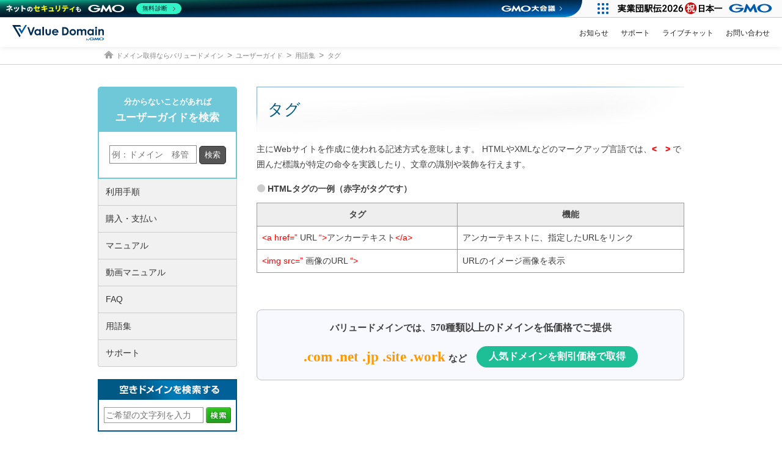

--- FILE ---
content_type: text/html; charset=UTF-8
request_url: https://www.value-domain.com/userguide/word/tag
body_size: 8675
content:
<!DOCTYPE html>
<head>
	<meta name="viewport" content="width=device-width, initial-scale=1">
	<meta name="format-detection" content="telephone=no">
	<meta http-equiv="X-UA-Compatible" content="IE=Edge">
	<meta name="twitter:card" content="summary_large_image">
	<meta name="description" content="ドメイン登録・取得代行や、レンタルサーバーなどのサービスを提供するバリュードメイン。このサイトは、ドメインやサーバーの操作・設定方法や、支払い手順などをまとめた総合マニュアルです。">
	<meta name="keywords" content="タグ,  バリュードメイン, 用語">
	<!-- OGP for Facebook -->
	<meta property="og:site_name" content="バリュードメイン ユーザーガイド">
	<meta property="og:type" content="website">
	<meta property="og:locale" content="ja_JP">
	<meta property="og:image" content="https://www.value-domain.com/assets/img/common/ogp.png">
	<meta property="og:url" content="https://www.value-domain.com/userguide/word/tag">
	<meta property="og:title" content="タグ | バリュードメイン ユーザーガイド">
	<meta property="og:description" content="ドメイン登録・取得代行や、レンタルサーバーなどのサービスを提供するバリュードメイン。このサイトは、ドメインやサーバーの操作・設定方法や、支払い手順などをまとめた総合マニュアルです。">
	<!-- /OGP for Facebook -->
	<title>タグ | バリュードメイン ユーザーガイド</title>
	<link rel="shortcut icon" href="https://www.value-domain.com/assets/img/icon/favicon.ico">
	<link rel="apple-touch-icon" href="https://www.value-domain.com/assets/img/icon/apple-touch-icon.png">

	<link rel="pingback" href="https://www.value-domain.com/userguide/xmlrpc.php">
	<link rel="stylesheet" href="https://www.value-domain.com/userguide/wp-content/themes/vd/style.css">
	<link rel="stylesheet" href="https://www.value-domain.com/parts/css/common.css">
	<link rel="stylesheet" href="https://www.value-domain.com/assets/css/other_miniheader.css">
	<meta name='robots' content='max-image-preview:large' />
<link rel="alternate" type="application/rss+xml" title="バリュードメイン ユーザーガイド &raquo; フィード" href="https://www.value-domain.com/userguide/feed" />
<link rel="alternate" type="application/rss+xml" title="バリュードメイン ユーザーガイド &raquo; コメントフィード" href="https://www.value-domain.com/userguide/comments/feed" />
<script type="text/javascript">
window._wpemojiSettings = {"baseUrl":"https:\/\/s.w.org\/images\/core\/emoji\/14.0.0\/72x72\/","ext":".png","svgUrl":"https:\/\/s.w.org\/images\/core\/emoji\/14.0.0\/svg\/","svgExt":".svg","source":{"concatemoji":"https:\/\/www.value-domain.com/userguide\/wp-includes\/js\/wp-emoji-release.min.js?ver=6.3.7"}};
/*! This file is auto-generated */
!function(i,n){var o,s,e;function c(e){try{var t={supportTests:e,timestamp:(new Date).valueOf()};sessionStorage.setItem(o,JSON.stringify(t))}catch(e){}}function p(e,t,n){e.clearRect(0,0,e.canvas.width,e.canvas.height),e.fillText(t,0,0);var t=new Uint32Array(e.getImageData(0,0,e.canvas.width,e.canvas.height).data),r=(e.clearRect(0,0,e.canvas.width,e.canvas.height),e.fillText(n,0,0),new Uint32Array(e.getImageData(0,0,e.canvas.width,e.canvas.height).data));return t.every(function(e,t){return e===r[t]})}function u(e,t,n){switch(t){case"flag":return n(e,"\ud83c\udff3\ufe0f\u200d\u26a7\ufe0f","\ud83c\udff3\ufe0f\u200b\u26a7\ufe0f")?!1:!n(e,"\ud83c\uddfa\ud83c\uddf3","\ud83c\uddfa\u200b\ud83c\uddf3")&&!n(e,"\ud83c\udff4\udb40\udc67\udb40\udc62\udb40\udc65\udb40\udc6e\udb40\udc67\udb40\udc7f","\ud83c\udff4\u200b\udb40\udc67\u200b\udb40\udc62\u200b\udb40\udc65\u200b\udb40\udc6e\u200b\udb40\udc67\u200b\udb40\udc7f");case"emoji":return!n(e,"\ud83e\udef1\ud83c\udffb\u200d\ud83e\udef2\ud83c\udfff","\ud83e\udef1\ud83c\udffb\u200b\ud83e\udef2\ud83c\udfff")}return!1}function f(e,t,n){var r="undefined"!=typeof WorkerGlobalScope&&self instanceof WorkerGlobalScope?new OffscreenCanvas(300,150):i.createElement("canvas"),a=r.getContext("2d",{willReadFrequently:!0}),o=(a.textBaseline="top",a.font="600 32px Arial",{});return e.forEach(function(e){o[e]=t(a,e,n)}),o}function t(e){var t=i.createElement("script");t.src=e,t.defer=!0,i.head.appendChild(t)}"undefined"!=typeof Promise&&(o="wpEmojiSettingsSupports",s=["flag","emoji"],n.supports={everything:!0,everythingExceptFlag:!0},e=new Promise(function(e){i.addEventListener("DOMContentLoaded",e,{once:!0})}),new Promise(function(t){var n=function(){try{var e=JSON.parse(sessionStorage.getItem(o));if("object"==typeof e&&"number"==typeof e.timestamp&&(new Date).valueOf()<e.timestamp+604800&&"object"==typeof e.supportTests)return e.supportTests}catch(e){}return null}();if(!n){if("undefined"!=typeof Worker&&"undefined"!=typeof OffscreenCanvas&&"undefined"!=typeof URL&&URL.createObjectURL&&"undefined"!=typeof Blob)try{var e="postMessage("+f.toString()+"("+[JSON.stringify(s),u.toString(),p.toString()].join(",")+"));",r=new Blob([e],{type:"text/javascript"}),a=new Worker(URL.createObjectURL(r),{name:"wpTestEmojiSupports"});return void(a.onmessage=function(e){c(n=e.data),a.terminate(),t(n)})}catch(e){}c(n=f(s,u,p))}t(n)}).then(function(e){for(var t in e)n.supports[t]=e[t],n.supports.everything=n.supports.everything&&n.supports[t],"flag"!==t&&(n.supports.everythingExceptFlag=n.supports.everythingExceptFlag&&n.supports[t]);n.supports.everythingExceptFlag=n.supports.everythingExceptFlag&&!n.supports.flag,n.DOMReady=!1,n.readyCallback=function(){n.DOMReady=!0}}).then(function(){return e}).then(function(){var e;n.supports.everything||(n.readyCallback(),(e=n.source||{}).concatemoji?t(e.concatemoji):e.wpemoji&&e.twemoji&&(t(e.twemoji),t(e.wpemoji)))}))}((window,document),window._wpemojiSettings);
</script>
<style type="text/css">
img.wp-smiley,
img.emoji {
	display: inline !important;
	border: none !important;
	box-shadow: none !important;
	height: 1em !important;
	width: 1em !important;
	margin: 0 0.07em !important;
	vertical-align: -0.1em !important;
	background: none !important;
	padding: 0 !important;
}
</style>
	<link rel='stylesheet' id='wp-block-library-css' href='https://www.value-domain.com/userguide/wp-includes/css/dist/block-library/style.min.css?ver=6.3.7' type='text/css' media='all' />
<style id='classic-theme-styles-inline-css' type='text/css'>
/*! This file is auto-generated */
.wp-block-button__link{color:#fff;background-color:#32373c;border-radius:9999px;box-shadow:none;text-decoration:none;padding:calc(.667em + 2px) calc(1.333em + 2px);font-size:1.125em}.wp-block-file__button{background:#32373c;color:#fff;text-decoration:none}
</style>
<style id='global-styles-inline-css' type='text/css'>
body{--wp--preset--color--black: #000000;--wp--preset--color--cyan-bluish-gray: #abb8c3;--wp--preset--color--white: #ffffff;--wp--preset--color--pale-pink: #f78da7;--wp--preset--color--vivid-red: #cf2e2e;--wp--preset--color--luminous-vivid-orange: #ff6900;--wp--preset--color--luminous-vivid-amber: #fcb900;--wp--preset--color--light-green-cyan: #7bdcb5;--wp--preset--color--vivid-green-cyan: #00d084;--wp--preset--color--pale-cyan-blue: #8ed1fc;--wp--preset--color--vivid-cyan-blue: #0693e3;--wp--preset--color--vivid-purple: #9b51e0;--wp--preset--gradient--vivid-cyan-blue-to-vivid-purple: linear-gradient(135deg,rgba(6,147,227,1) 0%,rgb(155,81,224) 100%);--wp--preset--gradient--light-green-cyan-to-vivid-green-cyan: linear-gradient(135deg,rgb(122,220,180) 0%,rgb(0,208,130) 100%);--wp--preset--gradient--luminous-vivid-amber-to-luminous-vivid-orange: linear-gradient(135deg,rgba(252,185,0,1) 0%,rgba(255,105,0,1) 100%);--wp--preset--gradient--luminous-vivid-orange-to-vivid-red: linear-gradient(135deg,rgba(255,105,0,1) 0%,rgb(207,46,46) 100%);--wp--preset--gradient--very-light-gray-to-cyan-bluish-gray: linear-gradient(135deg,rgb(238,238,238) 0%,rgb(169,184,195) 100%);--wp--preset--gradient--cool-to-warm-spectrum: linear-gradient(135deg,rgb(74,234,220) 0%,rgb(151,120,209) 20%,rgb(207,42,186) 40%,rgb(238,44,130) 60%,rgb(251,105,98) 80%,rgb(254,248,76) 100%);--wp--preset--gradient--blush-light-purple: linear-gradient(135deg,rgb(255,206,236) 0%,rgb(152,150,240) 100%);--wp--preset--gradient--blush-bordeaux: linear-gradient(135deg,rgb(254,205,165) 0%,rgb(254,45,45) 50%,rgb(107,0,62) 100%);--wp--preset--gradient--luminous-dusk: linear-gradient(135deg,rgb(255,203,112) 0%,rgb(199,81,192) 50%,rgb(65,88,208) 100%);--wp--preset--gradient--pale-ocean: linear-gradient(135deg,rgb(255,245,203) 0%,rgb(182,227,212) 50%,rgb(51,167,181) 100%);--wp--preset--gradient--electric-grass: linear-gradient(135deg,rgb(202,248,128) 0%,rgb(113,206,126) 100%);--wp--preset--gradient--midnight: linear-gradient(135deg,rgb(2,3,129) 0%,rgb(40,116,252) 100%);--wp--preset--font-size--small: 13px;--wp--preset--font-size--medium: 20px;--wp--preset--font-size--large: 36px;--wp--preset--font-size--x-large: 42px;--wp--preset--spacing--20: 0.44rem;--wp--preset--spacing--30: 0.67rem;--wp--preset--spacing--40: 1rem;--wp--preset--spacing--50: 1.5rem;--wp--preset--spacing--60: 2.25rem;--wp--preset--spacing--70: 3.38rem;--wp--preset--spacing--80: 5.06rem;--wp--preset--shadow--natural: 6px 6px 9px rgba(0, 0, 0, 0.2);--wp--preset--shadow--deep: 12px 12px 50px rgba(0, 0, 0, 0.4);--wp--preset--shadow--sharp: 6px 6px 0px rgba(0, 0, 0, 0.2);--wp--preset--shadow--outlined: 6px 6px 0px -3px rgba(255, 255, 255, 1), 6px 6px rgba(0, 0, 0, 1);--wp--preset--shadow--crisp: 6px 6px 0px rgba(0, 0, 0, 1);}:where(.is-layout-flex){gap: 0.5em;}:where(.is-layout-grid){gap: 0.5em;}body .is-layout-flow > .alignleft{float: left;margin-inline-start: 0;margin-inline-end: 2em;}body .is-layout-flow > .alignright{float: right;margin-inline-start: 2em;margin-inline-end: 0;}body .is-layout-flow > .aligncenter{margin-left: auto !important;margin-right: auto !important;}body .is-layout-constrained > .alignleft{float: left;margin-inline-start: 0;margin-inline-end: 2em;}body .is-layout-constrained > .alignright{float: right;margin-inline-start: 2em;margin-inline-end: 0;}body .is-layout-constrained > .aligncenter{margin-left: auto !important;margin-right: auto !important;}body .is-layout-constrained > :where(:not(.alignleft):not(.alignright):not(.alignfull)){max-width: var(--wp--style--global--content-size);margin-left: auto !important;margin-right: auto !important;}body .is-layout-constrained > .alignwide{max-width: var(--wp--style--global--wide-size);}body .is-layout-flex{display: flex;}body .is-layout-flex{flex-wrap: wrap;align-items: center;}body .is-layout-flex > *{margin: 0;}body .is-layout-grid{display: grid;}body .is-layout-grid > *{margin: 0;}:where(.wp-block-columns.is-layout-flex){gap: 2em;}:where(.wp-block-columns.is-layout-grid){gap: 2em;}:where(.wp-block-post-template.is-layout-flex){gap: 1.25em;}:where(.wp-block-post-template.is-layout-grid){gap: 1.25em;}.has-black-color{color: var(--wp--preset--color--black) !important;}.has-cyan-bluish-gray-color{color: var(--wp--preset--color--cyan-bluish-gray) !important;}.has-white-color{color: var(--wp--preset--color--white) !important;}.has-pale-pink-color{color: var(--wp--preset--color--pale-pink) !important;}.has-vivid-red-color{color: var(--wp--preset--color--vivid-red) !important;}.has-luminous-vivid-orange-color{color: var(--wp--preset--color--luminous-vivid-orange) !important;}.has-luminous-vivid-amber-color{color: var(--wp--preset--color--luminous-vivid-amber) !important;}.has-light-green-cyan-color{color: var(--wp--preset--color--light-green-cyan) !important;}.has-vivid-green-cyan-color{color: var(--wp--preset--color--vivid-green-cyan) !important;}.has-pale-cyan-blue-color{color: var(--wp--preset--color--pale-cyan-blue) !important;}.has-vivid-cyan-blue-color{color: var(--wp--preset--color--vivid-cyan-blue) !important;}.has-vivid-purple-color{color: var(--wp--preset--color--vivid-purple) !important;}.has-black-background-color{background-color: var(--wp--preset--color--black) !important;}.has-cyan-bluish-gray-background-color{background-color: var(--wp--preset--color--cyan-bluish-gray) !important;}.has-white-background-color{background-color: var(--wp--preset--color--white) !important;}.has-pale-pink-background-color{background-color: var(--wp--preset--color--pale-pink) !important;}.has-vivid-red-background-color{background-color: var(--wp--preset--color--vivid-red) !important;}.has-luminous-vivid-orange-background-color{background-color: var(--wp--preset--color--luminous-vivid-orange) !important;}.has-luminous-vivid-amber-background-color{background-color: var(--wp--preset--color--luminous-vivid-amber) !important;}.has-light-green-cyan-background-color{background-color: var(--wp--preset--color--light-green-cyan) !important;}.has-vivid-green-cyan-background-color{background-color: var(--wp--preset--color--vivid-green-cyan) !important;}.has-pale-cyan-blue-background-color{background-color: var(--wp--preset--color--pale-cyan-blue) !important;}.has-vivid-cyan-blue-background-color{background-color: var(--wp--preset--color--vivid-cyan-blue) !important;}.has-vivid-purple-background-color{background-color: var(--wp--preset--color--vivid-purple) !important;}.has-black-border-color{border-color: var(--wp--preset--color--black) !important;}.has-cyan-bluish-gray-border-color{border-color: var(--wp--preset--color--cyan-bluish-gray) !important;}.has-white-border-color{border-color: var(--wp--preset--color--white) !important;}.has-pale-pink-border-color{border-color: var(--wp--preset--color--pale-pink) !important;}.has-vivid-red-border-color{border-color: var(--wp--preset--color--vivid-red) !important;}.has-luminous-vivid-orange-border-color{border-color: var(--wp--preset--color--luminous-vivid-orange) !important;}.has-luminous-vivid-amber-border-color{border-color: var(--wp--preset--color--luminous-vivid-amber) !important;}.has-light-green-cyan-border-color{border-color: var(--wp--preset--color--light-green-cyan) !important;}.has-vivid-green-cyan-border-color{border-color: var(--wp--preset--color--vivid-green-cyan) !important;}.has-pale-cyan-blue-border-color{border-color: var(--wp--preset--color--pale-cyan-blue) !important;}.has-vivid-cyan-blue-border-color{border-color: var(--wp--preset--color--vivid-cyan-blue) !important;}.has-vivid-purple-border-color{border-color: var(--wp--preset--color--vivid-purple) !important;}.has-vivid-cyan-blue-to-vivid-purple-gradient-background{background: var(--wp--preset--gradient--vivid-cyan-blue-to-vivid-purple) !important;}.has-light-green-cyan-to-vivid-green-cyan-gradient-background{background: var(--wp--preset--gradient--light-green-cyan-to-vivid-green-cyan) !important;}.has-luminous-vivid-amber-to-luminous-vivid-orange-gradient-background{background: var(--wp--preset--gradient--luminous-vivid-amber-to-luminous-vivid-orange) !important;}.has-luminous-vivid-orange-to-vivid-red-gradient-background{background: var(--wp--preset--gradient--luminous-vivid-orange-to-vivid-red) !important;}.has-very-light-gray-to-cyan-bluish-gray-gradient-background{background: var(--wp--preset--gradient--very-light-gray-to-cyan-bluish-gray) !important;}.has-cool-to-warm-spectrum-gradient-background{background: var(--wp--preset--gradient--cool-to-warm-spectrum) !important;}.has-blush-light-purple-gradient-background{background: var(--wp--preset--gradient--blush-light-purple) !important;}.has-blush-bordeaux-gradient-background{background: var(--wp--preset--gradient--blush-bordeaux) !important;}.has-luminous-dusk-gradient-background{background: var(--wp--preset--gradient--luminous-dusk) !important;}.has-pale-ocean-gradient-background{background: var(--wp--preset--gradient--pale-ocean) !important;}.has-electric-grass-gradient-background{background: var(--wp--preset--gradient--electric-grass) !important;}.has-midnight-gradient-background{background: var(--wp--preset--gradient--midnight) !important;}.has-small-font-size{font-size: var(--wp--preset--font-size--small) !important;}.has-medium-font-size{font-size: var(--wp--preset--font-size--medium) !important;}.has-large-font-size{font-size: var(--wp--preset--font-size--large) !important;}.has-x-large-font-size{font-size: var(--wp--preset--font-size--x-large) !important;}
.wp-block-navigation a:where(:not(.wp-element-button)){color: inherit;}
:where(.wp-block-post-template.is-layout-flex){gap: 1.25em;}:where(.wp-block-post-template.is-layout-grid){gap: 1.25em;}
:where(.wp-block-columns.is-layout-flex){gap: 2em;}:where(.wp-block-columns.is-layout-grid){gap: 2em;}
.wp-block-pullquote{font-size: 1.5em;line-height: 1.6;}
</style>
<link rel='stylesheet' id='wordpress-popular-posts-css-css' href='https://www.value-domain.com/userguide/wp-content/plugins/wordpress-popular-posts/assets/css/wpp.css?ver=6.4.2' type='text/css' media='all' />
<script id="wpp-json" type="application/json">
{"sampling_active":0,"sampling_rate":100,"ajax_url":"https:\/\/www.value-domain.com/userguide\/wp-json\/wordpress-popular-posts\/v1\/popular-posts","api_url":"https:\/\/www.value-domain.com/userguide\/wp-json\/wordpress-popular-posts","ID":10755,"token":"ad4cb7c175","lang":0,"debug":0}
</script>
<script type='text/javascript' src='https://www.value-domain.com/userguide/wp-content/plugins/wordpress-popular-posts/assets/js/wpp.min.js?ver=6.4.2' id='wpp-js-js'></script>
<link rel="https://api.w.org/" href="https://www.value-domain.com/userguide/wp-json/" /><link rel="EditURI" type="application/rsd+xml" title="RSD" href="https://www.value-domain.com/userguide/xmlrpc.php?rsd" />
<meta name="generator" content="WordPress 6.3.7" />
<link rel="canonical" href="https://www.value-domain.com/userguide/word/tag" />
<link rel='shortlink' href='https://www.value-domain.com/userguide/?p=10755' />
<link rel="alternate" type="application/json+oembed" href="https://www.value-domain.com/userguide/wp-json/oembed/1.0/embed?url=https%3A%2F%2Fwww.value-domain.com/userguide%2Fword%2Ftag" />
<link rel="alternate" type="text/xml+oembed" href="https://www.value-domain.com/userguide/wp-json/oembed/1.0/embed?url=https%3A%2F%2Fwww.value-domain.com/userguide%2Fword%2Ftag&#038;format=xml" />
            <style id="wpp-loading-animation-styles">@-webkit-keyframes bgslide{from{background-position-x:0}to{background-position-x:-200%}}@keyframes bgslide{from{background-position-x:0}to{background-position-x:-200%}}.wpp-widget-placeholder,.wpp-widget-block-placeholder,.wpp-shortcode-placeholder{margin:0 auto;width:60px;height:3px;background:#dd3737;background:linear-gradient(90deg,#dd3737 0%,#571313 10%,#dd3737 100%);background-size:200% auto;border-radius:3px;-webkit-animation:bgslide 1s infinite linear;animation:bgslide 1s infinite linear}</style>
            	<script src="https://ajax.googleapis.com/ajax/libs/jquery/3.5.1/jquery.min.js"></script>
	<script src="https://www.value-domain.com/userguide/wp-content/themes/vd/common/js/common.js" defer></script>
	<script src="https://www.value-domain.com/userguide/wp-content/themes/vd/common/js/jquery.tile.min.js"></script>

	<!-- Google Tag Manager -->
	<script>(function(w,d,s,l,i){w[l]=w[l]||[];w[l].push({'gtm.start': new Date().getTime(),event:'gtm.js'});var f=d.getElementsByTagName(s)[0], j=d.createElement(s),dl=l!='dataLayer'?'&l='+l:'';j.async=true;j.src= 'https://www.googletagmanager.com/gtm.js?id='+i+dl;f.parentNode.insertBefore(j,f);})(window,document,'script','dataLayer','GTM-MX3Z3RD');</script>
	<script>(function(w,d,s,l,i){w[l]=w[l]||[];w[l].push({'gtm.start': new Date().getTime(),event:'gtm.js'});var f=d.getElementsByTagName(s)[0], j=d.createElement(s),dl=l!='dataLayer'?'&l='+l:'';j.async=true;j.src= 'https://www.googletagmanager.com/gtm.js?id='+i+dl;f.parentNode.insertBefore(j,f);})(window,document,'script','dataLayer','GTM-WF6CJZ8');</script>
</head>


<body id="tag">
<!-- Google Tag Manager (noscript) -->
<noscript><iframe src="https://www.googletagmanager.com/ns.html?id=GTM-MX3Z3RD" height="0" width="0" style="display:none;visibility:hidden"></iframe></noscript>
<noscript><iframe src="https://www.googletagmanager.com/ns.html?id=GTM-WF6CJZ8" height="0" width="0" style="display:none;visibility:hidden"></iframe></noscript>

<!-- GMOグループヘッダー -->
<script type="text/javascript" charset="UTF-8" src="https://cache.img.gmo.jp/gmo/header/script.min.js" id="gmoheadertag" async="async"></script>

<div id="wrapper">
	<header class="miniheader">
					<div class="logo"><a href="https://www.value-domain.com/"><img src="https://www.value-domain.com/assets/img/common/hd_logo.svg" alt="Value Domain"></a></div>
				<ul class="menu_support">
			<li><a href="https://www.value-domain.com/information/" class="ga_event_link" id="minihd_info">お知らせ</a></li>
			<li><a href="https://www.value-domain.com/support.php" class="ga_event_link" id="minihd_livechat">サポート</a></li>
			<li><a href="https://www.value-domain.com/livechat/" target="_blank" id="minihd_livechat">ライブチャット</a></li>
			<li><a href="https://www.value-domain.com/support/topic/create/SPT/" target="_blank" id="minihd_contact">お問い合わせ</a></li>
		</ul>
	</header>

	<div class="breadcrumb">
		<ul>
			<li><a href="/" class="home">ドメイン取得ならバリュードメイン</a>
				<!-- Breadcrumb NavXT 7.3.0 -->
<li><a href="https://www.value-domain.com/userguide/">ユーザーガイド</a></li><li><a href="https://www.value-domain.com/userguide/word">用語集</a></li><li>タグ</li>		</ul>
	</div>
	<div id="main">

			<div id="secondary" class="widget-area" role="complementary">		
			<aside id="search-4" class="widget widget_search"><!-----ユーザーガイド検索----->
<div id="searchUguide" class="center clearfix">
	<form role="search" action="https://www.value-domain.com/userguide/">
		<label class="labelUguide" for="s"><span class="tit">分からないことがあれば<span class="bold">ユーザーガイドを検索</span></span></label>
		<input type="text" name="s" id="s" placeholder="例：ドメイン　移管"><input type="submit" id="searchsubmit" value="検索">
	</form>
</div>
</aside><aside id="text-2" class="widget widget_text">			<div class="textwidget"><div id="domOtherInfo" class="domOtherInfo">
<ul>
<li class="flow"><a href="/userguide/use">利用手順</a></li>
<li><a href="/userguide/pay">購入・支払い</a></li>
<li><a href="/userguide/manual">マニュアル</a></li>
<li><a href="/userguide/movie">動画マニュアル</a></li>
<li><a href="/userguide/faq">FAQ</a></li>
<li><a href="/userguide/word">用語集</a></li>
<li><a href="/userguide/support">サポート</a>
</ul>
</div>

<div id="domainSearch02" class="clearfix">
<img src="https://www.value-domain.com/userguide/wp-content/themes/vd/common/img/sub_domain_search.gif" width="224" height="32" alt="空きドメインを検索する">
<form action="https://www.value-domain.com/domain/search/" method="GET">
<input type="text" name="input_domainname" class="textBox" placeholder="ご希望の文字列を入力">
<input type="submit" id="searchdom_guide_side" 
 class="ga_event_button" value="">
</form>
</div>

<div>
<ul class="serviceBanner">
<li><a href="http://www.value-server.com/" target="_blank" rel="noopener"><img src="https://www.value-domain.com/userguide/wp-content/themes/vd/common/img/bnr_valueserver.gif" width="228" height="62" alt="月額183円からのレンタルサーバー　VALUE-SERVER"></a></li>
<li><a href="http://www.coreserver.jp/" target="_blank" rel="noopener"><img src="https://www.coreserver.jp/common/img/bnr_coreserver.png" width="228" height="62" alt="次世代レンタルサーバー　CORESERVER"></a></li>
<li><a href="http://www.xrea.com/" target="_blank" rel="noopener"><img src="https://www.value-domain.com/userguide/wp-content/themes/vd/common/img/bnr_xrea.gif" width="228" height="62" alt="無料ウェブサービス　XREA"></a></li>
<li><a href="http://www.value-server.com/marutto/" target="_blank" rel="noopener"><img src="https://www.value-domain.com/userguide/wp-content/themes/vd/common/img/bnr_marutto.gif" width="228" height="62" alt="ドメインとサーバーがセットでお得！まるっとプラン"></a></li>
</ul>
</div>

<div>
<p class="tit">その他のサービス</p>
<ul class="serviceOther mt05">
<li><a href="https://www.value-domain.com/pr/makeshop/">ネットショップならMakeShop</a></li>
<li><a href="http://gmobb.jp/service/koteiip/?banner_id=vdm_site&pid=vdm101" target="_blank" rel="noopener">業界最安値　固定IPサービス</a></li>
<li><a href="https://www.value-domain.com/pr/globalsign/">SSLサーバー証明書　グローバルサイン</a></li>
</ul>
</div></div>
		</aside>		</div><!-- #secondary -->
	
	<div id="right">


			
	<article id="post-10755" class="post-10755 word type-word status-publish format-standard hentry word_cat-ta">
				<header class="entry-header">
									<h1>タグ</h1>
						
			<!-- SNS share button -->
						<!-- SNS share button -->
					</header><!-- .entry-header -->

				<div class="entry-content clear">
			主にWebサイトを作成に使われる記述方式を意味します。
HTMLやXMLなどのマークアップ言語では、<span class="red bold">&lt;　&gt;</span> で囲んだ標識が特定の命令を実践したり、文章の識別や装飾を行えます。

<h4 class="ttl4">HTMLタグの一例（赤字がタグです）</h4>
<table class="w700 pad3 mt10"><tbody>
<tr>
<th class="bgGray">タグ</th>
<th class="bgGray">機能</th>
</tr>
<tr>
<td><span class="red">&lt;a href=&#8221;</span> URL <span class="red">&#8220;&gt;</span>アンカーテキスト<span class="red">&lt;/a&gt;</span></td>
<td>アンカーテキストに、指定したURLをリンク</td>
</tr>
<tr>
<td><span class="red">&lt;img src=&#8221;</span> 画像のURL <span class="red">&#8220;&gt;</span></td>
<td>URLのイメージ画像を表示</td>
</tr>
</tbody></table>				
				
		<!-- SNS share button -->
				<!-- SNS share button -->
		
		</div><!-- .entry-content -->
		
		<footer class="entry-meta">
											</footer><!-- .entry-meta -->
	</article><!-- #post -->
	
	
	<div id="fb-root"></div>
	<script async defer crossorigin="anonymous" src="https://connect.facebook.net/ja_JP/sdk.js#xfbml=1&version=v3.2&appId=138617269599029&autoLogAppEvents=1"></script>
		
<div id="comments" class="comments-area">

	
	
	
</div><!-- #comments .comments-area -->	
			
	<div class="clearfix" id="vdAppeal">
	<p class="mb00">バリュードメインでは、<span class="large">570種類以上のドメインを低価格でご提供</span></p>
	<ul class="biggest clearfix">
		<li><span class="extra orange">.com .net .jp .site .work</span> <span class="big">など</span></li>
		<li class="buyDiscount"><a href="https://www.value-domain.com/searchdomain.php" id="ug_cta_domain_pr" class="ga_event_link">人気ドメインを割引価格で取得</a></li>
	</ul>
</div>

<!-- 価格表示ありのバナー
<div class="clearfix" id="vdAppeal">
	<p class="mb00">バリュードメインでは、<span class="large">570種類以上のドメインを低価格でご提供</span></p>
	<ul class="bigger clearfix">
		<li>.com <span class="red"><span class="price">760</span><span class="yen">円</span></span></li>
		<li>.net <span class="red"><span class="price">599</span><span class="yen">円</span></span></li>
		<li>.work <span class="red"><span class="price">59</span><span class="yen">円</span></span></li>
		<li class="buyDiscount"><a href="https://www.value-domain.com/searchdomain.php" id="ug_cta_domain_pr" class="ga_event_link">ドメインを割引価格で取得</a></li>
	</ul>
</div> -->

</div><!-- right -->

</div>
<footer class="copywriter">©GMO DigiRock, Inc.</footer>

<!-- GMO footer -->
<div class="security_ft">
	<div class="wrap">
		<a href="https://www.digirock.co.jp/" target="_blank" class="security__logo ga_event_link" id="security_logo"><img src="https://www.value-domain.com/userguide/wp-content/themes/vd/common/img/logo_digirock.svg" alt="GMO DigiRock"/></a>
		<script type="text/javascript" charset="UTF-8" src="https://cache.img.gmo.jp/gmo/security/script.min.js" id="gmosecuritytag" async="async"></script>
		<div class="seal_gmo">
			<div id="ss_gmo_globalsign_secured_site_seal" oncontextmenu="return false;" style="width:100px; height:50px"><img id="ss_gmo_globalsign_img" src="[data-uri]" alt="" onclick="ss_open_profile()" style="cursor:pointer; border:0; width:100%" ></div>
			<script>
				window.addEventListener('load', () => {
					let s = document.createElement("script");
					s.src = "https://seal.atlas.globalsign.com/gss/one/seal?image=seal_100-50_ja_t.png";
					document.body.appendChild(s);
				});
			</script>
			<span id="csi_siteseal_tag" oncontextmenu="return false;">
				<a id="csi_siteseal_profile_link"><img decoding="async" loading="lazy" alt="light_100x50.png" id="csi_siteseal_image" width="100" height="50" src="#" style="display: none" /></a>
			</span>
			<script type="text/javascript" src="https://gmo-cybersecurity.com/siteseal/siteseal.js" defer="defer"></script>
		</div>
	</div>
</div>
<div class="gmo_footer">
	<script type="text/javascript" charset="UTF-8" src="https://cache.img.gmo.jp/gmo/footer/script.min.js" id="gmofootertag" data-gmofooter-type="B" async="async"></script>
</div>

<style>
	.security_ft{ background: white; padding: 0 10px; position: relative; z-index: 1000;}
.security_ft .wrap{ max-width: 960px; padding: 20px 0 40px; margin: 0 auto; }
.security_ft .security__logo{ display: block; width: 200px; margin: 0 auto 14px; }
.security_ft .seal_gmo{ display: flex; justify-content: center; align-items: center; margin-top: 40px; }
.security_ft #csi_siteseal_tag,
.security_ft #brs_siteseal_tag{ display: block; width: 100px; margin-left: 10px; }
@media print, screen and (min-width:960px){
	.security_ft .security__logo{	margin: 0 0 14px 10px; }
}
.gmo_footer{ max-width:none; position: relative; z-index: 1000; }
.gmoGroupFooter_header,
.gmoGroupFooter_groupservice{ max-width: 960px; }
</style>

<script>(function(){function c(){var b=a.contentDocument||a.contentWindow.document;if(b){var d=b.createElement('script');d.innerHTML="window.__CF$cv$params={r:'9c07e89f596b1ef0',t:'MTc2ODg0MjI0MC4wMDAwMDA='};var a=document.createElement('script');a.nonce='';a.src='/cdn-cgi/challenge-platform/scripts/jsd/main.js';document.getElementsByTagName('head')[0].appendChild(a);";b.getElementsByTagName('head')[0].appendChild(d)}}if(document.body){var a=document.createElement('iframe');a.height=1;a.width=1;a.style.position='absolute';a.style.top=0;a.style.left=0;a.style.border='none';a.style.visibility='hidden';document.body.appendChild(a);if('loading'!==document.readyState)c();else if(window.addEventListener)document.addEventListener('DOMContentLoaded',c);else{var e=document.onreadystatechange||function(){};document.onreadystatechange=function(b){e(b);'loading'!==document.readyState&&(document.onreadystatechange=e,c())}}}})();</script><script defer src="https://static.cloudflareinsights.com/beacon.min.js/vcd15cbe7772f49c399c6a5babf22c1241717689176015" integrity="sha512-ZpsOmlRQV6y907TI0dKBHq9Md29nnaEIPlkf84rnaERnq6zvWvPUqr2ft8M1aS28oN72PdrCzSjY4U6VaAw1EQ==" data-cf-beacon='{"rayId":"9c07e89f596b1ef0","version":"2025.9.1","serverTiming":{"name":{"cfExtPri":true,"cfEdge":true,"cfOrigin":true,"cfL4":true,"cfSpeedBrain":true,"cfCacheStatus":true}},"token":"5a220e3adf3246d2a8012ce0734ce1c9","b":1}' crossorigin="anonymous"></script>
</body>
</html>


--- FILE ---
content_type: text/css
request_url: https://www.value-domain.com/userguide/wp-content/themes/vd/style.css
body_size: -428
content:
/*
Theme Name: vd
Theme URI:
Author: Digirock
Author URI:
Description:
Version:
License: GNU General Public License v2 or later
License URI: http://www.gnu.org/licenses/gpl-2.0.html
Text Domain: vd
Domain Path: /languages/
Tags:

This theme, like WordPress, is licensed under the GPL.
Use it to make something cool, have fun, and share what you've learned with others.
*/

@charset "UTF-8";
@import url("./common/css/reset.css");
@import url("./common/css/layout.css");
@import url("./common/css/style.css");


--- FILE ---
content_type: text/css
request_url: https://www.value-domain.com/userguide/wp-content/themes/vd/common/css/reset.css
body_size: -1293
content:
@charset "UTF-8";
html {overflow-y:scroll;}
body{ font-size:14px; color:#3F3F3F; line-height:1.8; font-family: Arial, "Hiragino Kaku Gothic ProN", "Hiragino Sans", Meiryo, sans-serif; }


body,
div,
dl, dt, dd,
ul, ol, li,
h1, h2, h3, h4, h5, h6,
pre,
form, fieldset, input, textarea,
p, blockquote,
th, td, legend {
	margin: 0;
	padding: 0;
}

h1, h2, h3, h4, h5, h6 {
	font-size:100%;
	font-weight: normal;
}

address, caption, cite, code, th {
	font-style: normal;
	font-weight:normal;
}

table {
	border-collapse: collapse;
	border-spacing: 0;
}

caption{ text-align: left; }
ul { list-style: none; }

img, table, fieldset { border: 0; }

img, object, embed { vertical-align: bottom; }
legend { color:#333333; }

input, textarea, select {
	font-family:inherit;
	font-size:inherit;
	font-weight:inherit;
}

a{
	color:#003399;
	text-decoration: underline;
}
a:hover, a:hover:visited{ text-decoration:none; }



--- FILE ---
content_type: application/javascript
request_url: https://www.value-domain.com/userguide/wp-content/themes/vd/common/js/common.js
body_size: 1649
content:
(function($) {

/*------------------------------------------------------------------------------------------------------------------
 header menu scroll
 ------------------------------------------------------------------------------------------------------------------*/
	$(window).on("load scroll resize",function() {
		var $main = $("#main"),
				scr = $(window).scrollTop();

		if ($main.length > 0) {
			var main = $main.offset().top + 100;
			var navH = $("#naviMobile ul").outerHeight();

			if (scr < main) {
				$("#naviMobile").stop().animate({"height": navH + "px"}, 400);
			} else {
				$("#naviMobile").stop().animate({"height": "0"}, 400, function () {
				});
			}
		}
	});

	/*login後のheader cp open*/
	$(window).on("load resize",function(){
		var winW= $(window).width(),
				contentH = $(".openCp ul").height();

		if(winW > 960){
			$(".openCp").on("mouseover",function(){
				$(".openCp div").css({"height":contentH+"px"});
			});
			$(".openCp,.cpsubMenu").on("mouseout",function(){
				$(".openCp div").css({"height":"0"});
			});
		}
	});


//** jQuery Scroll to Top Control script- (c) Dynamic Drive DHTML code library: http://www.dynamicdrive.com.
//** Available/ usage terms at http://www.dynamicdrive.com (March 30th, 09')
//** v1.1 (April 7th, 09'):
//** 1) Adds ability to scroll to an absolute position (from top of page) or specific element on the page instead.
//** 2) Fixes scroll animation not working in Opera. 


var scrolltotop={
	//startline: Integer. Number of pixels from top of doc scrollbar is scrolled before showing control
	//scrollto: Keyword (Integer, or "Scroll_to_Element_ID"). How far to scroll document up when control is clicked on (0=top).
	setting: {startline:70, scrollto: 0, scrollduration:500, fadeduration:[500, 100]},
	controlHTML: '<img src="https://www.value-domain.com/userguide/wp-content/themes/vd/common/img/page_top.png">', //HTML for control, which is auto wrapped in DIV w/ ID="topcontrol"
	controlattrs: {offsetx:30, offsety:5}, //offset of control relative to right/ bottom of window corner
	anchorkeyword: '#top', //Enter href value of HTML anchors on the page that should also act as "Scroll Up" links

	state: {isvisible:false, shouldvisible:false},

	scrollup:function(){
		if (!this.cssfixedsupport) //if control is positioned using JavaScript
			this.$control.css({opacity:0}) //hide control immediately after clicking it
		var dest=isNaN(this.setting.scrollto)? this.setting.scrollto : parseInt(this.setting.scrollto)
		if (typeof dest=="string" && jQuery('#'+dest).length==1) //check element set by string exists
			dest=jQuery('#'+dest).offset().top
		else
			dest=0
		this.$body.animate({scrollTop: dest}, this.setting.scrollduration);
	},

	keepfixed:function(){
		var $window=jQuery(window)
		var controlx=$window.scrollLeft() + $window.width() - this.$control.width() - this.controlattrs.offsetx
		var controly=$window.scrollTop() + $window.height() - this.$control.height() - this.controlattrs.offsety
		this.$control.css({left:controlx+'px', top:controly+'px'})
	},

	togglecontrol:function(){
		var scrolltop=jQuery(window).scrollTop()
		if (!this.cssfixedsupport)
			this.keepfixed()
		this.state.shouldvisible=(scrolltop>=this.setting.startline)? true : false
		if (this.state.shouldvisible && !this.state.isvisible){
			this.$control.stop().animate({opacity:1}, this.setting.fadeduration[0])
			this.state.isvisible=true
		}
		else if (this.state.shouldvisible==false && this.state.isvisible){
			this.$control.stop().animate({opacity:0}, this.setting.fadeduration[1])
			this.state.isvisible=false
		}
	},
	
	init:function(){
		jQuery(document).ready(function($){
			var mainobj=scrolltotop
			var iebrws=document.all
			mainobj.cssfixedsupport=!iebrws || iebrws && document.compatMode=="CSS1Compat" && window.XMLHttpRequest //not IE or IE7+ browsers in standards mode
			mainobj.$body=(window.opera)? (document.compatMode=="CSS1Compat"? $('html') : $('body')) : $('html,body')
			mainobj.$control=$('<div id="topcontrol">'+mainobj.controlHTML+'</div>')
				.css({position:mainobj.cssfixedsupport? 'fixed' : 'absolute', bottom:mainobj.controlattrs.offsety, right:mainobj.controlattrs.offsetx, opacity:0, cursor:'pointer'})
				.attr({title:'Scroll Back to Top'})
				.click(function(){mainobj.scrollup(); return false})
				.appendTo('body')
			if (document.all && !window.XMLHttpRequest && mainobj.$control.text()!='') //loose check for IE6 and below, plus whether control contains any text
				mainobj.$control.css({width:mainobj.$control.width()}) //IE6- seems to require an explicit width on a DIV containing text
			mainobj.togglecontrol()
			$('a[href="' + mainobj.anchorkeyword +'"]').click(function(){
				mainobj.scrollup()
				return false
			})
			$(window).bind('scroll resize', function(e){
				mainobj.togglecontrol()
			})
		})
	}
}

scrolltotop.init()



/*------------------------------------------------------------------------------------------------------------------
スマートロールオーバー　smartRollover.js
------------------------------------------------------------------------------------------------------------------*/
/*---------------------------------------------------------
	smartRollover
	*Modify smartRollover.js
	*http://css-happylife.com/log/javascript/000157.shtml
---------------------------------------------------------*/

function smartOver() {
    smartRollover('main'); //ロールオーバーを適用させたい箇所のIDを指定
}

function smartRollover(idName) {
    if (document.getElementsByTagName) {
        var images = document.getElementById(idName).getElementsByTagName("img");
        for (var i = 0; i < images.length; i++) {
            if (images[i].getAttribute("src").match(/_off\./)) {
                fileName =  new Array(images[i].getAttribute("src").replace("_off.", "_on."));
                preImages =  new Array();
                for (j = 0; j < fileName.length; j++) {
                    preImages[j] =  new Image();
                    preImages[j].src = fileName[j]; //「_on」の画像をプリロード
                }
                images[i].onmouseover = function () {
                    this.setAttribute("src", this.getAttribute("src").replace("_off.", "_on.")); //マウスオーバーで_off→_on
                }
                images[i].onmouseout = function () {
                    this.setAttribute("src", this.getAttribute("src").replace("_on.", "_off.")); //マウスが離れたら_on→_off
                }
            }
        }
    }
}

if (window.addEventListener) {
    window.addEventListener("load", smartOver, false);
    //実行
}
else if (window.attachEvent) {
    window.attachEvent("onload", smartOver);
}
else {
    window.onload = smartOver;
}


/*------------------------------------------------------------------------------------------------------------------
　スマホサイト内検索の吹き出し
------------------------------------------------------------------------------------------------------------------*/
  $(".panel-btn").click(function(){
    var clickPanel = $("+.panel",this);
    clickPanel.toggle();
    $(".panel").not(clickPanel).slideUp(0);
    $(".panel:visible").prev().css("background","url(https://www.value-domain.com/userguide/wp-content/themes/vd/common/img/global_bg_on.gif) repeat-x top #005884");
    $(".panel:hidden").prev().css("background","url(https://www.value-domain.com/userguide/wp-content/themes/vd/common/img/global_bg_off.gif) repeat-x top");
    return false;
  });


/*------------------------------------------------------------------------------------------------------------------
　レスポンシブの画像切替え
------------------------------------------------------------------------------------------------------------------*/
	var $setElem = $('.switch'),
	pcName = '_pc',
	spName = '_sp',
	replaceWidth = 641;

	$setElem.each(function(){
		var $this = $(this);
		function imgSize(){
			var windowWidth = parseInt($(window).width());
			if(windowWidth >= replaceWidth) {
				$this.attr('src',$this.attr('src').replace(spName,pcName)).css({visibility:'visible'});
			} else if(windowWidth < replaceWidth) {
				$this.attr('src',$this.attr('src').replace(pcName,spName)).css({visibility:'visible'});
			}
		}
		$(window).resize(function(){imgSize();});
		imgSize();
	});


/*------------------------------------------------------------------------------------------------------------------
　tile
------------------------------------------------------------------------------------------------------------------*/
$(window).on("load resize", function(){
  var winw = $(window).width();
  
  if(winw > 640){
    $(".bnrLink li p").tile(3);
  }else{
    $(".bnrLink li p").unbind();
    $(".bnrLink li p").css({"height":"auto"});
  }
});


/*------------------------------------------------------------------------------------------------------------------
　用語集のポップアップウィンドウ
------------------------------------------------------------------------------------------------------------------*/
    $(".popupwindow").click(function(){
        // ウィンドウサイズ
        var ws = 1000;
        var hs = 600;

        // 画面よりウィンドウサイズが大きい場合の縮小率
        var wr = 0.6;
        var hr = 0.6;

        if(ws > screen.availWidth) {
            ws = screen.availWidth * wr;
        }
         if(hs > screen.availHeight) {
            hs = screen.availHeight * hr;
        }

        // ウィンドウを中央寄せ
        var w = ( screen.availWidth - ws ) / 2;
        var h = ( screen.availHeight - hs ) / 2;

        window.open(this.href,"window","width= "+ ws + ",height=" + hs + ",left=" + w + ",top=" + h + ", scrollbars=yes, location = no ,toolbar = no, menubar = no, status = no");

        return false;
    });


/*------------------------------------------------------------------------------------------------------------------
openFlow
------------------------------------------------------------------------------------------------------------------*/
	$(".openFlow .openBtn").click(function(){
		var $name = $($(this).attr("name"));

		if($(this).hasClass("on")){
			$name.hide();
		}else{
			$name.show();
		}

		$(this).toggleClass("on");

		return false;
	});


})( jQuery );